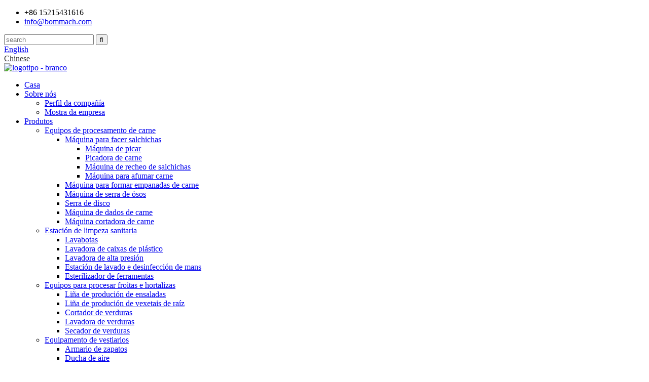

--- FILE ---
content_type: text/html
request_url: http://gl.bommach.com/meat-dice-machine/
body_size: 11201
content:
<!DOCTYPE html> <html dir="ltr" lang="gl"> <head> <title>Fabricantes de máquinas de dados de carne - Fábrica e provedores de máquinas de dados de carne de China</title> <meta http-equiv="Content-Type" content="text/html; charset=UTF-8" /> <!-- Global site tag (gtag.js) - Google Analytics --> <script async src="https://www.googletagmanager.com/gtag/js?id=UA-228102075-2"></script> <script>
  window.dataLayer = window.dataLayer || [];
  function gtag(){dataLayer.push(arguments);}
  gtag('js', new Date());

  gtag('config', 'UA-228102075-2');
</script> <script src="https://cdn.globalso.com/lite-yt-embed.js"></script> <link href="https://cdn.globalso.com/lite-yt-embed.css" rel="stylesheet"> <meta name="viewport" content="width=device-width,initial-scale=1,minimum-scale=1,maximum-scale=1,user-scalable=no"> <link rel="apple-touch-icon-precomposed" href=""> <meta name="format-detection" content="telephone=no"> <meta name="apple-mobile-web-app-capable" content="yes"> <meta name="apple-mobile-web-app-status-bar-style" content="black"> <link href="//cdn.globalso.com/bommach/style/global/style.css" rel="stylesheet"> <link href="//cdn.globalso.com/bommach/style/public/public.css" rel="stylesheet">   <link rel="shortcut icon" href="//cdn.globalso.com/bommach/icon.png" /> <link rel="canonical" href="https://www.bommach.com/meat-dice-machine/" /> <meta name="description" content="Fabricantes de máquinas de dados de carne, fábrica, provedores de China, temos instalacións de fabricación experimentadas con máis de 100 empregados.Así, podemos garantir un curto prazo de entrega e garantía de calidade." /> <link href="//cdn.globalso.com/hide_search.css" rel="stylesheet"/><link href="//www.bommach.com/style/gl.html.css" rel="stylesheet"/></head> <body> <header class="head-wrapper">   <div class="tasking"></div>   <section class="topbar">     <div class="layout">       <div class="topleft">         <ul class="head-contact">                     <li class="head-phone has-mobile-link"> <i class="gd-ico gd-ico-tel"></i><span class="val">+86 15215431616</span><a class="link" href="tel:+86 15215431616"></a> </li>                               <li class="head-email"> <a href="mailto:info@bommach.com"><i class="gd-ico gd-ico-email"></i><span class="val">             info@bommach.com            </span></a> </li>                   </ul>       </div>       <div class="topr">         <div class="head-search">           <div class="head-search-form">             <form  action="/search.php" method="get">               <input class="search-ipt" type="text" placeholder="search" name="s" id="s" />               <input type="hidden" name="cat" value="490"/>               <input class="search-btn" type="submit" id="searchsubmit" value="&#xf002;" />             </form>           </div>           <span class="search-toggle"></span> </div>         <div class="change-language ensemble">   <div class="change-language-info">     <div class="change-language-title medium-title">        <div class="language-flag language-flag-en"><a href="https://www.bommach.com/"><b class="country-flag"></b><span>English</span> </a></div>        <b class="language-icon"></b>      </div> 	<div class="change-language-cont sub-content">         <div class="empty"></div>     </div>   </div> </div> <!--theme155-->        <div class="language-flag language-flag-zh" style="display: inline-block;position: relative;vertical-align: text-top;"><a target="_blank" href="http://www.bommach.cn" title="Chinese"><b class="country-flag"></b><span style="color:#333;">Chinese</span></a></div>       </div>     </div>   </section>   <section class="layout head-layout">     <div class="logo"> <span class="logo-img"><a href="/">             <img src="//cdn.globalso.com/bommach/logo-white.png" alt="logotipo - branco">             </a></span> </div>     <nav class="nav-bar">       <div class="nav-wrap layout">         <ul class="gm-sep nav">           <li><a href="/">Casa</a></li> <li><a href="/about-us/">Sobre nós</a> <ul class="sub-menu"> 	<li><a href="/about-us/">Perfil da compañía</a></li> 	<li><a href="/company-show/">Mostra da empresa</a></li> </ul> </li> <li class="current-menu-ancestor"><a href="/products/">Produtos</a> <ul class="sub-menu"> 	<li class="current-menu-ancestor current-menu-parent"><a href="/meat-processing-equipment/">Equipos de procesamento de carne</a> 	<ul class="sub-menu"> 		<li><a href="/sausage-making-machine/">Máquina para facer salchichas</a> 		<ul class="sub-menu"> 			<li><a href="/chopping-machine-sausage-making-machine/">Máquina de picar</a></li> 			<li><a href="/meat-grinder-sausage-making-machine/">Picadora de carne</a></li> 			<li><a href="/sausage-filling-machine-sausage-making-machine/">Máquina de recheo de salchichas</a></li> 			<li><a href="/meat-smoking-machine/">Máquina para afumar carne</a></li> 		</ul> </li> 		<li><a href="/meat-patty-forming-machine-meat-processing-equipment/">Máquina para formar empanadas de carne</a></li> 		<li><a href="/bone-saw-machine-meat-processing-equipment/">Máquina de serra de ósos</a></li> 		<li><a href="/disk-saw-meat-processing-equipment/">Serra de disco</a></li> 		<li class="nav-current"><a href="/meat-dice-machine/">Máquina de dados de carne</a></li> 		<li><a href="/meat-slicing-machine/">Máquina cortadora de carne</a></li> 	</ul> </li> 	<li><a href="/sanitary-cleaning-station/">Estación de limpeza sanitaria</a> 	<ul class="sub-menu"> 		<li><a href="/boot-washer/">Lavabotas</a></li> 		<li><a href="/plastic-crate-washer/">Lavadora de caixas de plástico</a></li> 		<li><a href="/high-pressure-washer/">Lavadora de alta presión</a></li> 		<li><a href="/hand-washing-and-disinfection-station/">Estación de lavado e desinfección de mans</a></li> 		<li><a href="/tool-sterilizer-sanitary-cleaning-station-products/">Esterilizador de ferramentas</a></li> 	</ul> </li> 	<li><a href="/fruit-and-vegetable-processing-equipment/">Equipos para procesar froitas e hortalizas</a> 	<ul class="sub-menu"> 		<li><a href="/salad-production-line/">Liña de produción de ensaladas</a></li> 		<li><a href="/root-vegetable-production-line/">Liña de produción de vexetais de raíz</a></li> 		<li><a href="/vegetable-cutter/">Cortador de verduras</a></li> 		<li><a href="/vegetable-washing-machine-fruit-and-vegetable-processing-equipment/">Lavadora de verduras</a></li> 		<li><a href="/vegetable-dryer/">Secador de verduras</a></li> 	</ul> </li> 	<li><a href="/locker-room-equipment/">Equipamento de vestiarios</a> 	<ul class="sub-menu"> 		<li><a href="/shoe-cabinet/">Armario de zapatos</a></li> 		<li><a href="/air-shower/">Ducha de aire</a></li> 		<li><a href="/lockerwardrobe/">Armario/Armario</a></li> 		<li><a href="/stainless-steel-hanger/">Colgador de aceiro inoxidable</a></li> 	</ul> </li> 	<li><a href="/stainless-steel-custom-products/">Produtos personalizados de aceiro inoxidable</a> 	<ul class="sub-menu"> 		<li><a href="/stainless-steel-work-tables/">Mesas de traballo de aceiro inoxidable</a></li> 		<li><a href="/stainless-steel-sinks/">Fregaderos de aceiro inoxidable</a></li> 		<li><a href="/plate-cart/">Carro de placas</a></li> 		<li><a href="/meat-trolley-cart-stainless-steel-custom-products/">carro de carne</a></li> 		<li><a href="/transshipment-trolley-cart/">Carro de transbordo</a></li> 	</ul> </li> 	<li><a href="/drying-series-product/">Produto da serie de secado</a> 	<ul class="sub-menu"> 		<li><a href="/boots-dryer-rack/">secador de botas</a></li> 		<li><a href="/gloves-dryer-rack/">secador de guantes</a></li> 		<li><a href="/hanger-dryer-rack/">perchero para secadora</a></li> 	</ul> </li> 	<li><a href="/slaughter-solutions/">Slaughter Solutions</a> 	<ul class="sub-menu"> 		<li><a href="/cattle-slaughtering-solutions-slaughter-solutions/">Solucións de sacrificio de gando</a></li> 		<li><a href="/sheep-slaughtering-solutions-slaughter-solutions/">Solucións de sacrificio de ovellas</a></li> 		<li><a href="/pork-slaughtering-solutions/">Solucións de sacrificio de porco</a></li> 	</ul> </li> </ul> </li> <li><a href="/video/">Vídeo</a></li> <li><a href="/news/">Novas</a> <ul class="sub-menu"> 	<li><a href="/news_catalog/business-news/">Noticias de negocios</a></li> 	<li><a href="/news_catalog/industry-dynamics/">Dinámica da industria</a></li> </ul> </li> <li><a href="/faqs/">Preguntas frecuentes</a></li> <li><a href="/contact-us/">Contacta connosco</a></li>         </ul>       </div>     </nav>   </section> </header>                <section class="sub-head" style="background-image: url(//cdn.globalso.com/bommach/about-us1.jpg)">                     <div class="layout">             <h1 class="sub-head-title">Produtos</h1>         </div>         <nav class="path-bar">             <ul class="path-nav">              <li> <a itemprop="breadcrumb" href="/">Casa</a></li><li> <a itemprop="breadcrumb" href="/products/" title="Products">Produtos</a> </li><li> <a itemprop="breadcrumb" href="/meat-processing-equipment/" title="Meat Processing Equipment">Equipos de procesamento de carne</a> </li><li> <a href="#">Máquina de dados de carne</a></li>           </ul>         </nav>     </section> 	     	  <section class="layout page_content main_content">     	 <aside class="aside"> <section class="aside-wrap">            <section class="side-widget">              <div class="side-tit-bar">                 <h4 class="side-tit">Categorías</h4>              </div>               <ul class="side-cate">                <li class="current-menu-ancestor current-menu-parent"><a href="/meat-processing-equipment/">Equipos de procesamento de carne</a> <ul class="sub-menu"> 	<li><a href="/sausage-making-machine/">Máquina para facer salchichas</a> 	<ul class="sub-menu"> 		<li><a href="/chopping-machine-sausage-making-machine/">Máquina de picar</a></li> 		<li><a href="/meat-grinder-sausage-making-machine/">Picadora de carne</a></li> 		<li><a href="/sausage-filling-machine-sausage-making-machine/">Máquina de recheo de salchichas</a></li> 		<li><a href="/meat-smoking-machine/">Máquina para afumar carne</a></li> 	</ul> </li> 	<li><a href="/meat-patty-forming-machine-meat-processing-equipment/">Máquina para formar empanadas de carne</a></li> 	<li><a href="/bone-saw-machine-meat-processing-equipment/">Máquina de serra de ósos</a></li> 	<li><a href="/disk-saw-meat-processing-equipment/">Serra de disco</a></li> 	<li class="nav-current"><a href="/meat-dice-machine/">Máquina de dados de carne</a></li> 	<li><a href="/meat-slicing-machine/">Máquina cortadora de carne</a></li> </ul> </li> <li><a href="/sanitary-cleaning-station/">Estación de limpeza sanitaria</a> <ul class="sub-menu"> 	<li><a href="/boot-washer/">Lavabotas</a></li> 	<li><a href="/plastic-crate-washer/">Lavadora de caixas de plástico</a></li> 	<li><a href="/high-pressure-washer/">Lavadora de alta presión</a></li> 	<li><a href="/hand-washing-and-disinfection-station/">Estación de lavado e desinfección de mans</a></li> 	<li><a href="/tool-sterilizer-sanitary-cleaning-station-products/">Esterilizador de ferramentas</a></li> </ul> </li> <li><a href="/fruit-and-vegetable-processing-equipment/">Equipos para procesar froitas e hortalizas</a> <ul class="sub-menu"> 	<li><a href="/salad-production-line/">Liña de produción de ensaladas</a></li> 	<li><a href="/root-vegetable-production-line/">Liña de produción de vexetais de raíz</a></li> 	<li><a href="/vegetable-cutter/">Cortador de verduras</a></li> 	<li><a href="/vegetable-washing-machine-fruit-and-vegetable-processing-equipment/">Lavadora de verduras</a></li> 	<li><a href="/vegetable-dryer/">Secador de verduras</a></li> </ul> </li> <li><a href="/locker-room-equipment/">Equipamento de vestiarios</a> <ul class="sub-menu"> 	<li><a href="/shoe-cabinet/">Armario de zapatos</a></li> 	<li><a href="/air-shower/">Ducha de aire</a></li> 	<li><a href="/lockerwardrobe/">Armario/Armario</a></li> 	<li><a href="/stainless-steel-hanger/">Colgador de aceiro inoxidable</a></li> </ul> </li> <li><a href="/stainless-steel-custom-products/">Produtos personalizados de aceiro inoxidable</a> <ul class="sub-menu"> 	<li><a href="/stainless-steel-work-tables/">Mesas de traballo de aceiro inoxidable</a></li> 	<li><a href="/stainless-steel-sinks/">Fregaderos de aceiro inoxidable</a></li> 	<li><a href="/plate-cart/">Carro de placas</a></li> 	<li><a href="/meat-trolley-cart-stainless-steel-custom-products/">carro de carne</a></li> 	<li><a href="/transshipment-trolley-cart/">Carro de transbordo</a></li> </ul> </li> <li><a href="/drying-series-product/">Produto da serie de secado</a> <ul class="sub-menu"> 	<li><a href="/boots-dryer-rack/">secador de botas</a></li> 	<li><a href="/gloves-dryer-rack/">secador de guantes</a></li> 	<li><a href="/hanger-dryer-rack/">perchero para secadora</a></li> </ul> </li> <li><a href="/slaughter-solutions/">Slaughter Solutions</a> <ul class="sub-menu"> 	<li><a href="/cattle-slaughtering-solutions-slaughter-solutions/">Solucións de sacrificio de gando</a></li> 	<li><a href="/sheep-slaughtering-solutions-slaughter-solutions/">Solucións de sacrificio de ovellas</a></li> 	<li><a href="/pork-slaughtering-solutions/">Solucións de sacrificio de porco</a></li> </ul> </li>                 </ul>                 </section>  		  <div class="side-widget">                 <div class="side-tit-bar">                 <h2 class="side-tit">Produtos destacados</h2>                 </div>                 <div class="side-product-items">                 <span  class="btn-prev"></span>          			<div class="items_content">                      <ul class="gm-sep"> <li class="side_product_item"><figure>                              <a  class="item-img" href="/boots-drying-machineboxing-gloves-drying-machine-product/"><img src="//cdn.globalso.com/bommach/微信图片_20211210163605-300x300.jpg" alt="Máquina de secar botas/Máquina de secar guantes de boxeo"></a>                               <figcaption><a href="/boots-drying-machineboxing-gloves-drying-machine-product/">Máquina de secar botas/Máquina de secar guantes de boxeo</a></figcaption>                           </figure>                           </li>                         <li class="side_product_item"><figure>                              <a  class="item-img" href="/salad-processing-line-product/"><img src="//cdn.globalso.com/bommach/011-300x300.jpg" alt="Liña de procesamento de ensaladas"></a>                               <figcaption><a href="/salad-processing-line-product/">Liña de procesamento de ensaladas</a></figcaption>                           </figure>                           </li>                         <li class="side_product_item"><figure>                              <a  class="item-img" href="/full-functions-boots-washing-machine-product/"><img src="//cdn.globalso.com/bommach/微信图片_20210224102332-300x276.jpg" alt="Lavabotas con todas as funcións"></a>                               <figcaption><a href="/full-functions-boots-washing-machine-product/">Lavabotas con todas as funcións</a></figcaption>                           </figure>                           </li>                         <li class="side_product_item"><figure>                              <a  class="item-img" href="/304-stainless-steel-200l-meat-trolley-cart-product/"><img src="//cdn.globalso.com/bommach/Meat-trolley-1-300x300.jpg" alt="Carro para carne de aceiro inoxidable 304 200L"></a>                               <figcaption><a href="/304-stainless-steel-200l-meat-trolley-cart-product/">Carro para carne de aceiro inoxidable 304 200L</a></figcaption>                           </figure>                           </li>                         <li class="side_product_item"><figure>                              <a  class="item-img" href="/304-stainless-steel-crate-washing-machine-and-crate-dryer-optional-product/"><img src="//cdn.globalso.com/bommach/两段清洗-300x300.jpg" alt="Lavadora de caixas de aceiro inoxidable 304 e secadora de caixas opcionales"></a>                               <figcaption><a href="/304-stainless-steel-crate-washing-machine-and-crate-dryer-optional-product/">Lavadora de caixas de aceiro inoxidable 304 e caixa...</a></figcaption>                           </figure>                           </li>                         <li class="side_product_item"><figure>                              <a  class="item-img" href="/meat-bone-saw-machine-product/"><img src="//cdn.globalso.com/bommach/03-300x300.jpg" alt="Máquina de serra de ósos de carne"></a>                               <figcaption><a href="/meat-bone-saw-machine-product/">Máquina de serra de ósos de carne</a></figcaption>                           </figure>                           </li>                         <li class="side_product_item"><figure>                              <a  class="item-img" href="/cattle-slaughter-line-product/"><img src="//cdn.globalso.com/bommach/Cattle-Slaughter-Line-5-300x300.jpg" alt="Liña de sacrificio de gando"></a>                               <figcaption><a href="/cattle-slaughter-line-product/">Liña de sacrificio de gando</a></figcaption>                           </figure>                           </li>                         <li class="side_product_item"><figure>                              <a  class="item-img" href="/poultry-slaghtering-line-product/"><img src="//cdn.globalso.com/bommach/poultry1-300x300.jpg" alt="Liña de sacrificio de aves"></a>                               <figcaption><a href="/poultry-slaghtering-line-product/">Liña de sacrificio de aves</a></figcaption>                           </figure>                           </li>                         <li class="side_product_item"><figure>                              <a  class="item-img" href="/sheep-slaughter-line-product/"><img src="//cdn.globalso.com/bommach/Sheep-Slaughter-Line-1-300x300.jpg" alt="Liña de sacrificio de ovellas"></a>                               <figcaption><a href="/sheep-slaughter-line-product/">Liña de sacrificio de ovellas</a></figcaption>                           </figure>                           </li>                         <li class="side_product_item"><figure>                              <a  class="item-img" href="/wholesale-cherry-hill-meat-processing-manufacturer-carcass-splitting-circular-machine-bomeida-product/"><img src="//cdn.globalso.com/bommach/main-300x300.jpg" alt="Fabricante por xunto de procesamento de carne de Cherry Hill - Máquina circular de división de carcasas - Bomeida"></a>                               <figcaption><a href="/wholesale-cherry-hill-meat-processing-manufacturer-carcass-splitting-circular-machine-bomeida-product/">Fabricante de procesamento de carne de Cherry Hill por xunto e...</a></figcaption>                           </figure>                           </li>                                                                </ul>                  </div>                 <span  class="btn-next"></span>                 </div>             </div> 		   </section> 	  </aside>           <section class="main">        <div class="main-tit-bar">                  <h2 class="title">Máquina de dados de carne</h2>                  <div class="share-this">                  	  <div class="addthis_sharing_toolbox"></div>                  </div>                  <div class="clear"></div>               </div>                     <div class="product-list">                 <ul class="product_list_items">    <li class="product_list_item">             <figure>               <span class="item_img"><img src="//cdn.globalso.com/bommach/图片21.png" alt="Máquina automática de procesamento de corte de cubitos de carne conxelada"><a href="/automatic-frozen-meat-beef-cube-dicer-cutting-dicing-processing-machine-product/" title="Automatic Frozen Meat Beef Cube Dicer Cutting Dicing Processing Machine"></a> </span>               <figcaption> 			  <div class="item_information">                      <h3 class="item_title"><a href="/automatic-frozen-meat-beef-cube-dicer-cutting-dicing-processing-machine-product/" title="Automatic Frozen Meat Beef Cube Dicer Cutting Dicing Processing Machine">Máquina automática de procesamento de corte de cubitos de carne conxelada</a></h3>                 <div class="item_info"><p>Máquina de corte de cubos</p> </div>                 </div>                 <div class="product_btns">                   <a href="javascript:" class="priduct_btn_inquiry add_email12">indagación</a><a href="/automatic-frozen-meat-beef-cube-dicer-cutting-dicing-processing-machine-product/" class="priduct_btn_detail">detalle</a>                 </div>               </figcaption>             </figure>           </li>          </ul>        </div>            <div class="page-bar">          <div class="pages"></div>       </div>    </section>   </section> <footer class="foot-wrapper">         <div class="layout foot-items">             <section class="foot-item foot-item-nav">                 <h2 class="foot-tit"><a href="/hot-products/">Produtos quentes</a></h2>                 <div class="foot-cont">                     <ul class="foot-txt-list">                         <li><a href="/sanitary-cleaning-station/">Estación de limpeza sanitaria</a></li> <li><a href="/fruit-and-vegetable-processing-equipment/">Equipos para procesar froitas e hortalizas</a></li> <li><a href="/locker-room-equipment/">Equipamento de vestiarios</a></li>                     </ul>                 </div>             </section>             <section class="foot-item">                 <h2 class="foot-tit"><a href="/industry-information/">Información da industria</a></h2>                 <div class="foot-cont">                     <ul class="foot-txt-list">                         <li><a href="/news/development-trend-and-status-quo-of-meat-processing-machinery/">Tendencia de desenvolvemento e status quo da maquinaria de procesamento de carne</a></li> <li><a href="/news/market-size-and-future-development-of-meat-products-industry-in-202/">Tamaño do mercado e desenvolvemento futuro da industria de produtos cárnicos en 202</a></li>                     </ul>                         </div>             </section>             <section class="foot-item foot-item-follow">                 <h2 class="foot-tit"><a href="/news_catalog/product-application/">Aplicación do produto</a></h2>                 <div class="foot-cont">                        <ul class="foot-txt-list">                         <li><a href="/news/slaughter-line/">Liña de matanza</a></li> <li><a href="/news/potato-processing-line/">Liña de procesamento de patacas</a></li> <li><a href="/news/salad-production-line-application/">Aplicación da liña de produción de ensaladas</a></li> <li><a href="/news/industrial-cleaning-system-application/">Aplicación do sistema de limpeza industrial</a></li>                     </ul>                         </div>             </section>             <section class="foot-item  foot-item-contact">                 <h2 class="foot-tit"><a href="/contact-us/">Contacta connosco</a></h2>                 <div class="foot-cont">                     <ul class="contact-list">                          <li class="foot_addr">Norte de Xingbo 3rd Road, West of Xingye 5th Road, Zona de Desenvolvemento Económico, Condado de Boxing, Binzhou City, Shandong Province</li>                        <li class="foot_tel">+86 15215431616</li>                        <li class="foot_email"><a href="mailto:info@bommach.com">info@bommach.com</a></li>                                             </ul>                         <ul class="foot-social">                        <li><a target="_blank" href="https://www.facebook.com/profile.php?id=100080316451269"><img src="//cdn.globalso.com/bommach/sns01.png" alt="facebook"></a></li> <li><a target="_blank" href=""><img src="//cdn.globalso.com/bommach/sns03.png" alt="sns03"></a></li> <li><a target="_blank" href=""><img src="//cdn.globalso.com/bommach/sns02.png" alt="sns02"></a></li> <li><a target="_blank" href=""><img src="//cdn.globalso.com/bommach/sns031.png" alt="sns03"></a></li> <li><a target="_blank" href=""><img src="//cdn.globalso.com/bommach/sns04.png" alt="sns04"></a></li>                         <!-- <li><a href=""><img src="template/img/demo/sns05.png" alt=""></a></li> -->                     </ul>                              </div>                 </div>             </section>         </div>         <div class="foot-bar">             <div class="layout">                 <div class="copyright">© Copyright - 2021-2023 : Todos os dereitos reservados.<script type="text/javascript" src="//www.globalso.site/livechat.js"></script> -  -  ,  ,  ,  ,  ,  ,                 </div>                             </div>         </div>     </footer>                                                  <aside class="scrollsidebar" id="scrollsidebar">    <section class="side_content">     <div class="side_list">     	<header class="hd"><img src="//cdn.globalso.com/title_pic.png" alt="Inuiry en liña"/></header>         <div class="cont"> 		<li><a class="email" href="javascript:" onclick="showMsgPop();">Enviar correo electrónico</a></li>   	     </div> 		                       <div class="side_title"><a  class="close_btn"><span>x</span></a></div>     </div>   </section>   <div class="show_btn"></div> </aside>             <section class="inquiry-pop-bd">            <section class="inquiry-pop">                 <i class="ico-close-pop" onclick="hideMsgPop();"></i>  <script type="text/javascript" src="//www.globalso.site/form.js"></script>            </section> </section> <script type="text/javascript" src="//cdn.globalso.com/bommach/style/global/js/jquery.min.js"></script> <script type="text/javascript" src="//cdn.globalso.com/bommach/style/global/js/common.js"></script> <script type="text/javascript" src="//cdn.globalso.com/bommach/style/public/public.js"></script> <script src="https://io.hagro.com/ipcompany/345082-aigro-www.bommach.com.js" ></script> <!--[if lt IE 9]> <script src="//cdn.globalso.com/bommach/style/global/js/html5.js"></script> <![endif]-->  <ul class="prisna-wp-translate-seo" id="prisna-translator-seo"><li class="language-flag language-flag-en"><a href="https://www.bommach.com/meat-dice-machine/" title="English" target="_blank"><b class="country-flag"></b><span>English</span></a></li><li class="language-flag language-flag-fr"><a href="http://fr.bommach.com/meat-dice-machine/" title="French" target="_blank"><b class="country-flag"></b><span>French</span></a></li><li class="language-flag language-flag-de"><a href="http://de.bommach.com/meat-dice-machine/" title="German" target="_blank"><b class="country-flag"></b><span>German</span></a></li><li class="language-flag language-flag-pt"><a href="http://pt.bommach.com/meat-dice-machine/" title="Portuguese" target="_blank"><b class="country-flag"></b><span>Portuguese</span></a></li><li class="language-flag language-flag-es"><a href="http://es.bommach.com/meat-dice-machine/" title="Spanish" target="_blank"><b class="country-flag"></b><span>Spanish</span></a></li><li class="language-flag language-flag-ru"><a href="http://ru.bommach.com/meat-dice-machine/" title="Russian" target="_blank"><b class="country-flag"></b><span>Russian</span></a></li><li class="language-flag language-flag-ja"><a href="http://ja.bommach.com/meat-dice-machine/" title="Japanese" target="_blank"><b class="country-flag"></b><span>Japanese</span></a></li><li class="language-flag language-flag-ko"><a href="http://ko.bommach.com/meat-dice-machine/" title="Korean" target="_blank"><b class="country-flag"></b><span>Korean</span></a></li><li class="language-flag language-flag-ar"><a href="http://ar.bommach.com/meat-dice-machine/" title="Arabic" target="_blank"><b class="country-flag"></b><span>Arabic</span></a></li><li class="language-flag language-flag-ga"><a href="http://ga.bommach.com/meat-dice-machine/" title="Irish" target="_blank"><b class="country-flag"></b><span>Irish</span></a></li><li class="language-flag language-flag-el"><a href="http://el.bommach.com/meat-dice-machine/" title="Greek" target="_blank"><b class="country-flag"></b><span>Greek</span></a></li><li class="language-flag language-flag-tr"><a href="http://tr.bommach.com/meat-dice-machine/" title="Turkish" target="_blank"><b class="country-flag"></b><span>Turkish</span></a></li><li class="language-flag language-flag-it"><a href="http://it.bommach.com/meat-dice-machine/" title="Italian" target="_blank"><b class="country-flag"></b><span>Italian</span></a></li><li class="language-flag language-flag-da"><a href="http://da.bommach.com/meat-dice-machine/" title="Danish" target="_blank"><b class="country-flag"></b><span>Danish</span></a></li><li class="language-flag language-flag-ro"><a href="http://ro.bommach.com/meat-dice-machine/" title="Romanian" target="_blank"><b class="country-flag"></b><span>Romanian</span></a></li><li class="language-flag language-flag-id"><a href="http://id.bommach.com/meat-dice-machine/" title="Indonesian" target="_blank"><b class="country-flag"></b><span>Indonesian</span></a></li><li class="language-flag language-flag-cs"><a href="http://cs.bommach.com/meat-dice-machine/" title="Czech" target="_blank"><b class="country-flag"></b><span>Czech</span></a></li><li class="language-flag language-flag-af"><a href="http://af.bommach.com/meat-dice-machine/" title="Afrikaans" target="_blank"><b class="country-flag"></b><span>Afrikaans</span></a></li><li class="language-flag language-flag-sv"><a href="http://sv.bommach.com/meat-dice-machine/" title="Swedish" target="_blank"><b class="country-flag"></b><span>Swedish</span></a></li><li class="language-flag language-flag-pl"><a href="http://pl.bommach.com/meat-dice-machine/" title="Polish" target="_blank"><b class="country-flag"></b><span>Polish</span></a></li><li class="language-flag language-flag-eu"><a href="http://eu.bommach.com/meat-dice-machine/" title="Basque" target="_blank"><b class="country-flag"></b><span>Basque</span></a></li><li class="language-flag language-flag-ca"><a href="http://ca.bommach.com/meat-dice-machine/" title="Catalan" target="_blank"><b class="country-flag"></b><span>Catalan</span></a></li><li class="language-flag language-flag-eo"><a href="http://eo.bommach.com/meat-dice-machine/" title="Esperanto" target="_blank"><b class="country-flag"></b><span>Esperanto</span></a></li><li class="language-flag language-flag-hi"><a href="http://hi.bommach.com/meat-dice-machine/" title="Hindi" target="_blank"><b class="country-flag"></b><span>Hindi</span></a></li><li class="language-flag language-flag-lo"><a href="http://lo.bommach.com/meat-dice-machine/" title="Lao" target="_blank"><b class="country-flag"></b><span>Lao</span></a></li><li class="language-flag language-flag-sq"><a href="http://sq.bommach.com/meat-dice-machine/" title="Albanian" target="_blank"><b class="country-flag"></b><span>Albanian</span></a></li><li class="language-flag language-flag-am"><a href="http://am.bommach.com/meat-dice-machine/" title="Amharic" target="_blank"><b class="country-flag"></b><span>Amharic</span></a></li><li class="language-flag language-flag-hy"><a href="http://hy.bommach.com/meat-dice-machine/" title="Armenian" target="_blank"><b class="country-flag"></b><span>Armenian</span></a></li><li class="language-flag language-flag-az"><a href="http://az.bommach.com/meat-dice-machine/" title="Azerbaijani" target="_blank"><b class="country-flag"></b><span>Azerbaijani</span></a></li><li class="language-flag language-flag-be"><a href="http://be.bommach.com/meat-dice-machine/" title="Belarusian" target="_blank"><b class="country-flag"></b><span>Belarusian</span></a></li><li class="language-flag language-flag-bn"><a href="http://bn.bommach.com/meat-dice-machine/" title="Bengali" target="_blank"><b class="country-flag"></b><span>Bengali</span></a></li><li class="language-flag language-flag-bs"><a href="http://bs.bommach.com/meat-dice-machine/" title="Bosnian" target="_blank"><b class="country-flag"></b><span>Bosnian</span></a></li><li class="language-flag language-flag-bg"><a href="http://bg.bommach.com/meat-dice-machine/" title="Bulgarian" target="_blank"><b class="country-flag"></b><span>Bulgarian</span></a></li><li class="language-flag language-flag-ceb"><a href="http://ceb.bommach.com/meat-dice-machine/" title="Cebuano" target="_blank"><b class="country-flag"></b><span>Cebuano</span></a></li><li class="language-flag language-flag-ny"><a href="http://ny.bommach.com/meat-dice-machine/" title="Chichewa" target="_blank"><b class="country-flag"></b><span>Chichewa</span></a></li><li class="language-flag language-flag-co"><a href="http://co.bommach.com/meat-dice-machine/" title="Corsican" target="_blank"><b class="country-flag"></b><span>Corsican</span></a></li><li class="language-flag language-flag-hr"><a href="http://hr.bommach.com/meat-dice-machine/" title="Croatian" target="_blank"><b class="country-flag"></b><span>Croatian</span></a></li><li class="language-flag language-flag-nl"><a href="http://nl.bommach.com/meat-dice-machine/" title="Dutch" target="_blank"><b class="country-flag"></b><span>Dutch</span></a></li><li class="language-flag language-flag-et"><a href="http://et.bommach.com/meat-dice-machine/" title="Estonian" target="_blank"><b class="country-flag"></b><span>Estonian</span></a></li><li class="language-flag language-flag-tl"><a href="http://tl.bommach.com/meat-dice-machine/" title="Filipino" target="_blank"><b class="country-flag"></b><span>Filipino</span></a></li><li class="language-flag language-flag-fi"><a href="http://fi.bommach.com/meat-dice-machine/" title="Finnish" target="_blank"><b class="country-flag"></b><span>Finnish</span></a></li><li class="language-flag language-flag-fy"><a href="http://fy.bommach.com/meat-dice-machine/" title="Frisian" target="_blank"><b class="country-flag"></b><span>Frisian</span></a></li><li class="language-flag language-flag-gl"><a href="http://gl.bommach.com/meat-dice-machine/" title="Galician" target="_blank"><b class="country-flag"></b><span>Galician</span></a></li><li class="language-flag language-flag-ka"><a href="http://ka.bommach.com/meat-dice-machine/" title="Georgian" target="_blank"><b class="country-flag"></b><span>Georgian</span></a></li><li class="language-flag language-flag-gu"><a href="http://gu.bommach.com/meat-dice-machine/" title="Gujarati" target="_blank"><b class="country-flag"></b><span>Gujarati</span></a></li><li class="language-flag language-flag-ht"><a href="http://ht.bommach.com/meat-dice-machine/" title="Haitian" target="_blank"><b class="country-flag"></b><span>Haitian</span></a></li><li class="language-flag language-flag-ha"><a href="http://ha.bommach.com/meat-dice-machine/" title="Hausa" target="_blank"><b class="country-flag"></b><span>Hausa</span></a></li><li class="language-flag language-flag-haw"><a href="http://haw.bommach.com/meat-dice-machine/" title="Hawaiian" target="_blank"><b class="country-flag"></b><span>Hawaiian</span></a></li><li class="language-flag language-flag-iw"><a href="http://iw.bommach.com/meat-dice-machine/" title="Hebrew" target="_blank"><b class="country-flag"></b><span>Hebrew</span></a></li><li class="language-flag language-flag-hmn"><a href="http://hmn.bommach.com/meat-dice-machine/" title="Hmong" target="_blank"><b class="country-flag"></b><span>Hmong</span></a></li><li class="language-flag language-flag-hu"><a href="http://hu.bommach.com/meat-dice-machine/" title="Hungarian" target="_blank"><b class="country-flag"></b><span>Hungarian</span></a></li><li class="language-flag language-flag-is"><a href="http://is.bommach.com/meat-dice-machine/" title="Icelandic" target="_blank"><b class="country-flag"></b><span>Icelandic</span></a></li><li class="language-flag language-flag-ig"><a href="http://ig.bommach.com/meat-dice-machine/" title="Igbo" target="_blank"><b class="country-flag"></b><span>Igbo</span></a></li><li class="language-flag language-flag-jw"><a href="http://jw.bommach.com/meat-dice-machine/" title="Javanese" target="_blank"><b class="country-flag"></b><span>Javanese</span></a></li><li class="language-flag language-flag-kn"><a href="http://kn.bommach.com/meat-dice-machine/" title="Kannada" target="_blank"><b class="country-flag"></b><span>Kannada</span></a></li><li class="language-flag language-flag-kk"><a href="http://kk.bommach.com/meat-dice-machine/" title="Kazakh" target="_blank"><b class="country-flag"></b><span>Kazakh</span></a></li><li class="language-flag language-flag-km"><a href="http://km.bommach.com/meat-dice-machine/" title="Khmer" target="_blank"><b class="country-flag"></b><span>Khmer</span></a></li><li class="language-flag language-flag-ku"><a href="http://ku.bommach.com/meat-dice-machine/" title="Kurdish" target="_blank"><b class="country-flag"></b><span>Kurdish</span></a></li><li class="language-flag language-flag-ky"><a href="http://ky.bommach.com/meat-dice-machine/" title="Kyrgyz" target="_blank"><b class="country-flag"></b><span>Kyrgyz</span></a></li><li class="language-flag language-flag-la"><a href="http://la.bommach.com/meat-dice-machine/" title="Latin" target="_blank"><b class="country-flag"></b><span>Latin</span></a></li><li class="language-flag language-flag-lv"><a href="http://lv.bommach.com/meat-dice-machine/" title="Latvian" target="_blank"><b class="country-flag"></b><span>Latvian</span></a></li><li class="language-flag language-flag-lt"><a href="http://lt.bommach.com/meat-dice-machine/" title="Lithuanian" target="_blank"><b class="country-flag"></b><span>Lithuanian</span></a></li><li class="language-flag language-flag-lb"><a href="http://lb.bommach.com/meat-dice-machine/" title="Luxembou.." target="_blank"><b class="country-flag"></b><span>Luxembou..</span></a></li><li class="language-flag language-flag-mk"><a href="http://mk.bommach.com/meat-dice-machine/" title="Macedonian" target="_blank"><b class="country-flag"></b><span>Macedonian</span></a></li><li class="language-flag language-flag-mg"><a href="http://mg.bommach.com/meat-dice-machine/" title="Malagasy" target="_blank"><b class="country-flag"></b><span>Malagasy</span></a></li><li class="language-flag language-flag-ms"><a href="http://ms.bommach.com/meat-dice-machine/" title="Malay" target="_blank"><b class="country-flag"></b><span>Malay</span></a></li><li class="language-flag language-flag-ml"><a href="http://ml.bommach.com/meat-dice-machine/" title="Malayalam" target="_blank"><b class="country-flag"></b><span>Malayalam</span></a></li><li class="language-flag language-flag-mt"><a href="http://mt.bommach.com/meat-dice-machine/" title="Maltese" target="_blank"><b class="country-flag"></b><span>Maltese</span></a></li><li class="language-flag language-flag-mi"><a href="http://mi.bommach.com/meat-dice-machine/" title="Maori" target="_blank"><b class="country-flag"></b><span>Maori</span></a></li><li class="language-flag language-flag-mr"><a href="http://mr.bommach.com/meat-dice-machine/" title="Marathi" target="_blank"><b class="country-flag"></b><span>Marathi</span></a></li><li class="language-flag language-flag-mn"><a href="http://mn.bommach.com/meat-dice-machine/" title="Mongolian" target="_blank"><b class="country-flag"></b><span>Mongolian</span></a></li><li class="language-flag language-flag-my"><a href="http://my.bommach.com/meat-dice-machine/" title="Burmese" target="_blank"><b class="country-flag"></b><span>Burmese</span></a></li><li class="language-flag language-flag-ne"><a href="http://ne.bommach.com/meat-dice-machine/" title="Nepali" target="_blank"><b class="country-flag"></b><span>Nepali</span></a></li><li class="language-flag language-flag-no"><a href="http://no.bommach.com/meat-dice-machine/" title="Norwegian" target="_blank"><b class="country-flag"></b><span>Norwegian</span></a></li><li class="language-flag language-flag-ps"><a href="http://ps.bommach.com/meat-dice-machine/" title="Pashto" target="_blank"><b class="country-flag"></b><span>Pashto</span></a></li><li class="language-flag language-flag-fa"><a href="http://fa.bommach.com/meat-dice-machine/" title="Persian" target="_blank"><b class="country-flag"></b><span>Persian</span></a></li><li class="language-flag language-flag-pa"><a href="http://pa.bommach.com/meat-dice-machine/" title="Punjabi" target="_blank"><b class="country-flag"></b><span>Punjabi</span></a></li><li class="language-flag language-flag-sr"><a href="http://sr.bommach.com/meat-dice-machine/" title="Serbian" target="_blank"><b class="country-flag"></b><span>Serbian</span></a></li><li class="language-flag language-flag-st"><a href="http://st.bommach.com/meat-dice-machine/" title="Sesotho" target="_blank"><b class="country-flag"></b><span>Sesotho</span></a></li><li class="language-flag language-flag-si"><a href="http://si.bommach.com/meat-dice-machine/" title="Sinhala" target="_blank"><b class="country-flag"></b><span>Sinhala</span></a></li><li class="language-flag language-flag-sk"><a href="http://sk.bommach.com/meat-dice-machine/" title="Slovak" target="_blank"><b class="country-flag"></b><span>Slovak</span></a></li><li class="language-flag language-flag-sl"><a href="http://sl.bommach.com/meat-dice-machine/" title="Slovenian" target="_blank"><b class="country-flag"></b><span>Slovenian</span></a></li><li class="language-flag language-flag-so"><a href="http://so.bommach.com/meat-dice-machine/" title="Somali" target="_blank"><b class="country-flag"></b><span>Somali</span></a></li><li class="language-flag language-flag-sm"><a href="http://sm.bommach.com/meat-dice-machine/" title="Samoan" target="_blank"><b class="country-flag"></b><span>Samoan</span></a></li><li class="language-flag language-flag-gd"><a href="http://gd.bommach.com/meat-dice-machine/" title="Scots Gaelic" target="_blank"><b class="country-flag"></b><span>Scots Gaelic</span></a></li><li class="language-flag language-flag-sn"><a href="http://sn.bommach.com/meat-dice-machine/" title="Shona" target="_blank"><b class="country-flag"></b><span>Shona</span></a></li><li class="language-flag language-flag-sd"><a href="http://sd.bommach.com/meat-dice-machine/" title="Sindhi" target="_blank"><b class="country-flag"></b><span>Sindhi</span></a></li><li class="language-flag language-flag-su"><a href="http://su.bommach.com/meat-dice-machine/" title="Sundanese" target="_blank"><b class="country-flag"></b><span>Sundanese</span></a></li><li class="language-flag language-flag-sw"><a href="http://sw.bommach.com/meat-dice-machine/" title="Swahili" target="_blank"><b class="country-flag"></b><span>Swahili</span></a></li><li class="language-flag language-flag-tg"><a href="http://tg.bommach.com/meat-dice-machine/" title="Tajik" target="_blank"><b class="country-flag"></b><span>Tajik</span></a></li><li class="language-flag language-flag-ta"><a href="http://ta.bommach.com/meat-dice-machine/" title="Tamil" target="_blank"><b class="country-flag"></b><span>Tamil</span></a></li><li class="language-flag language-flag-te"><a href="http://te.bommach.com/meat-dice-machine/" title="Telugu" target="_blank"><b class="country-flag"></b><span>Telugu</span></a></li><li class="language-flag language-flag-th"><a href="http://th.bommach.com/meat-dice-machine/" title="Thai" target="_blank"><b class="country-flag"></b><span>Thai</span></a></li><li class="language-flag language-flag-uk"><a href="http://uk.bommach.com/meat-dice-machine/" title="Ukrainian" target="_blank"><b class="country-flag"></b><span>Ukrainian</span></a></li><li class="language-flag language-flag-ur"><a href="http://ur.bommach.com/meat-dice-machine/" title="Urdu" target="_blank"><b class="country-flag"></b><span>Urdu</span></a></li><li class="language-flag language-flag-uz"><a href="http://uz.bommach.com/meat-dice-machine/" title="Uzbek" target="_blank"><b class="country-flag"></b><span>Uzbek</span></a></li><li class="language-flag language-flag-vi"><a href="http://vi.bommach.com/meat-dice-machine/" title="Vietnamese" target="_blank"><b class="country-flag"></b><span>Vietnamese</span></a></li><li class="language-flag language-flag-cy"><a href="http://cy.bommach.com/meat-dice-machine/" title="Welsh" target="_blank"><b class="country-flag"></b><span>Welsh</span></a></li><li class="language-flag language-flag-xh"><a href="http://xh.bommach.com/meat-dice-machine/" title="Xhosa" target="_blank"><b class="country-flag"></b><span>Xhosa</span></a></li><li class="language-flag language-flag-yi"><a href="http://yi.bommach.com/meat-dice-machine/" title="Yiddish" target="_blank"><b class="country-flag"></b><span>Yiddish</span></a></li><li class="language-flag language-flag-yo"><a href="http://yo.bommach.com/meat-dice-machine/" title="Yoruba" target="_blank"><b class="country-flag"></b><span>Yoruba</span></a></li><li class="language-flag language-flag-zu"><a href="http://zu.bommach.com/meat-dice-machine/" title="Zulu" target="_blank"><b class="country-flag"></b><span>Zulu</span></a></li><li class="language-flag language-flag-rw"><a href="http://rw.bommach.com/meat-dice-machine/" title="Kinyarwanda" target="_blank"><b class="country-flag"></b><span>Kinyarwanda</span></a></li><li class="language-flag language-flag-tt"><a href="http://tt.bommach.com/meat-dice-machine/" title="Tatar" target="_blank"><b class="country-flag"></b><span>Tatar</span></a></li><li class="language-flag language-flag-or"><a href="http://or.bommach.com/meat-dice-machine/" title="Oriya" target="_blank"><b class="country-flag"></b><span>Oriya</span></a></li><li class="language-flag language-flag-tk"><a href="http://tk.bommach.com/meat-dice-machine/" title="Turkmen" target="_blank"><b class="country-flag"></b><span>Turkmen</span></a></li><li class="language-flag language-flag-ug"><a href="http://ug.bommach.com/meat-dice-machine/" title="Uyghur" target="_blank"><b class="country-flag"></b><span>Uyghur</span></a></li></ul>  <script type="text/javascript" src="//cdn.goodao.net/style/js/translator-dropdown.js?ver=1.11"></script><script type="text/javascript">/*<![CDATA[*/var _prisna_translate=_prisna_translate||{languages:["en","fr","es","de","ru","ar","ko","ja","it","pt","ga","da","id","tr","sv","ro","pl","cs","eu","ca","eo","hi","el","ms","sr","sw","th","vi","cy","sk","lv","mt","hu","gl","gu","et","bn","sq","be","nl","tl","is","ht","lt","no","sl","ta","uk","yi","ur","te","fa","mk","kn","iw","fi","hr","bg","az","ka","af","st","si","so","su","tg","uz","yo","zu","pa","jw","kk","km","ceb","ny","lo","la","mg","ml","mi","mn","mr","my","ne","ig","hmn","ha","bs","hy","zh-TW","zh-CN","am","fy","co","ku","ps","lb","ky","sm","gd","sn","sd","xh","haw"],scrollBarLanguages:"15",flags:false,shortNames:true,targetSelector:"body,title",locationWidget:false,location:".transall",translateAttributes:true,translateTitleAttribute:true,translateAltAttribute:true,translatePlaceholderAttribute:true,translateMetaTags:"keywords,description,og:title,og:description,og:locale,og:url",localStorage:true,localStorageExpires:"1",backgroundColor:"transparent",fontColor:"transparent",nativeLanguagesNames:{"id":"Bahasa Indonesia","bs":"\u0431\u043e\u0441\u0430\u043d\u0441\u043a\u0438","my":"\u1019\u103c\u1014\u103a\u1019\u102c\u1018\u102c\u101e\u102c","kk":"\u049a\u0430\u0437\u0430\u049b","km":"\u1797\u17b6\u179f\u17b6\u1781\u17d2\u1798\u17c2\u179a","lo":"\u0e9e\u0eb2\u0eaa\u0eb2\u0ea5\u0eb2\u0ea7","mn":"\u041c\u043e\u043d\u0433\u043e\u043b \u0445\u044d\u043b","tg":"\u0422\u043e\u04b7\u0438\u043a\u04e3","ca":"Catal\u00e0","uz":"O\u02bbzbekcha","yo":"\u00c8d\u00e8 Yor\u00f9b\u00e1","si":"\u0dc3\u0dd2\u0d82\u0dc4\u0dbd","ne":"\u0928\u0947\u092a\u093e\u0932\u0940","pa":"\u0a2a\u0a70\u0a1c\u0a3e\u0a2c\u0a40","cs":"\u010ce\u0161tina","mr":"\u092e\u0930\u093e\u0920\u0940","ml":"\u0d2e\u0d32\u0d2f\u0d3e\u0d33\u0d02","hy":"\u0570\u0561\u0575\u0565\u0580\u0565\u0576","da":"Dansk","de":"Deutsch","es":"Espa\u00f1ol","fr":"Fran\u00e7ais","hr":"Hrvatski","it":"Italiano","lv":"Latvie\u0161u","lt":"Lietuvi\u0173","hu":"Magyar","nl":"Nederlands","no":"Norsk\u200e","pl":"Polski","pt":"Portugu\u00eas","ro":"Rom\u00e2n\u0103","sk":"Sloven\u010dina","sl":"Sloven\u0161\u010dina","fi":"Suomi","sv":"Svenska","tr":"T\u00fcrk\u00e7e","vi":"Ti\u1ebfng Vi\u1ec7t","el":"\u0395\u03bb\u03bb\u03b7\u03bd\u03b9\u03ba\u03ac","ru":"\u0420\u0443\u0441\u0441\u043a\u0438\u0439","sr":"\u0421\u0440\u043f\u0441\u043a\u0438","uk":"\u0423\u043a\u0440\u0430\u0457\u043d\u0441\u044c\u043a\u0430","bg":"\u0411\u044a\u043b\u0433\u0430\u0440\u0441\u043a\u0438","iw":"\u05e2\u05d1\u05e8\u05d9\u05ea","ar":"\u0627\u0644\u0639\u0631\u0628\u064a\u0629","fa":"\u0641\u0627\u0631\u0633\u06cc","hi":"\u0939\u093f\u0928\u094d\u0926\u0940","tl":"Tagalog","th":"\u0e20\u0e32\u0e29\u0e32\u0e44\u0e17\u0e22","mt":"Malti","sq":"Shqip","eu":"Euskara","bn":"\u09ac\u09be\u0982\u09b2\u09be","be":"\u0431\u0435\u043b\u0430\u0440\u0443\u0441\u043a\u0430\u044f \u043c\u043e\u0432\u0430","et":"Eesti Keel","gl":"Galego","ka":"\u10e5\u10d0\u10e0\u10d7\u10e3\u10da\u10d8","gu":"\u0a97\u0ac1\u0a9c\u0ab0\u0abe\u0aa4\u0ac0","ht":"Krey\u00f2l Ayisyen","is":"\u00cdslenska","ga":"Gaeilge","kn":"\u0c95\u0ca8\u0ccd\u0ca8\u0ca1","mk":"\u043c\u0430\u043a\u0435\u0434\u043e\u043d\u0441\u043a\u0438","ms":"Bahasa Melayu","sw":"Kiswahili","yi":"\u05f2\u05b4\u05d3\u05d9\u05e9","ta":"\u0ba4\u0bae\u0bbf\u0bb4\u0bcd","te":"\u0c24\u0c46\u0c32\u0c41\u0c17\u0c41","ur":"\u0627\u0631\u062f\u0648","cy":"Cymraeg","zh-CN":"\u4e2d\u6587\uff08\u7b80\u4f53\uff09\u200e","zh-TW":"\u4e2d\u6587\uff08\u7e41\u9ad4\uff09\u200e","ja":"\u65e5\u672c\u8a9e","ko":"\ud55c\uad6d\uc5b4","am":"\u12a0\u121b\u122d\u129b","haw":"\u014clelo Hawai\u02bbi","ky":"\u043a\u044b\u0440\u0433\u044b\u0437\u0447\u0430","lb":"L\u00ebtzebuergesch","ps":"\u067e\u069a\u062a\u0648\u200e","sd":"\u0633\u0646\u068c\u064a"},home:"\/",clsKey: "3bf380c55f2f34fb99c0c54863ff3e57"};/*]]>*/</script><script>
function getCookie(name) {
    var arg = name + "=";
    var alen = arg.length;
    var clen = document.cookie.length;
    var i = 0;
    while (i < clen) {
        var j = i + alen;
        if (document.cookie.substring(i, j) == arg) return getCookieVal(j);
        i = document.cookie.indexOf(" ", i) + 1;
        if (i == 0) break;
    }
    return null;
}
function setCookie(name, value) {
    var expDate = new Date();
    var argv = setCookie.arguments;
    var argc = setCookie.arguments.length;
    var expires = (argc > 2) ? argv[2] : null;
    var path = (argc > 3) ? argv[3] : null;
    var domain = (argc > 4) ? argv[4] : null;
    var secure = (argc > 5) ? argv[5] : false;
    if (expires != null) {
        expDate.setTime(expDate.getTime() + expires);
    }
    document.cookie = name + "=" + escape(value) + ((expires == null) ? "": ("; expires=" + expDate.toUTCString())) + ((path == null) ? "": ("; path=" + path)) + ((domain == null) ? "": ("; domain=" + domain)) + ((secure == true) ? "; secure": "");
}
function getCookieVal(offset) {
    var endstr = document.cookie.indexOf(";", offset);
    if (endstr == -1) endstr = document.cookie.length;
    return unescape(document.cookie.substring(offset, endstr));
}

var firstshow = 0;
var cfstatshowcookie = getCookie('easyiit_stats');
if (cfstatshowcookie != 1) {
    a = new Date();
    h = a.getHours();
    m = a.getMinutes();
    s = a.getSeconds();
    sparetime = 1000 * 60 * 60 * 24 * 1 - (h * 3600 + m * 60 + s) * 1000 - 1;
    setCookie('easyiit_stats', 1, sparetime, '/');
    firstshow = 1;
}
if (!navigator.cookieEnabled) {
    firstshow = 0;
}
var referrer = escape(document.referrer);
var currweb = escape(location.href);
var screenwidth = screen.width;
var screenheight = screen.height;
var screencolordepth = screen.colorDepth;
$(function($){
   $.get("https://www.bommach.com/statistic.php", { action:'stats_init', assort:0, referrer:referrer, currweb:currweb , firstshow:firstshow ,screenwidth:screenwidth, screenheight: screenheight, screencolordepth: screencolordepth, ranstr: Math.random()},function(data){}, "json");
			
});
</script> </body> </html><!-- Globalso Cache file was created in 0.37706112861633 seconds, on 12-01-23 23:26:27 -->